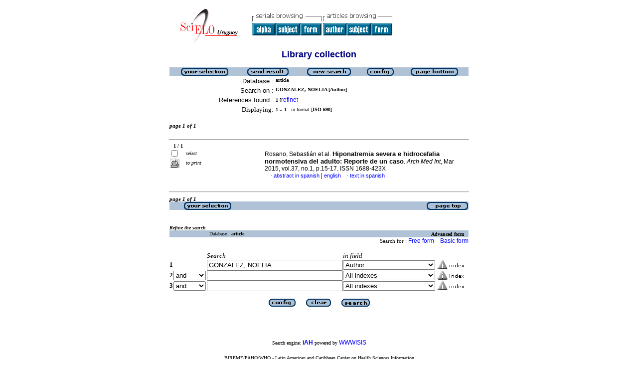

--- FILE ---
content_type: text/html; charset=ISO-8859-1
request_url: http://www.scielo.edu.uy/cgi-bin/wxis.exe/iah/?IsisScript=iah/iah.xis&base=article%5Edlibrary&format=iso.pft&lang=i&nextAction=lnk&indexSearch=AU&exprSearch=GONZALEZ,+NOELIA
body_size: 18195
content:

<html>
<head>
	<title>iAH Search interface 2.4 - Results of the search &lt;page  1&gt;
	</title>
<meta http-equiv="Content-Type" content="text/html; charset=iso-8859-1" />
<link rel="STYLESHEET" type="text/css" href="/css/scielo.css">
<script language="javascript" src="/article.js">
</script>
</head>
<body bgcolor="white" text="black" link="blue" vlink="blue">
			<!--div class="scielo10bar">
				<div>
				<ul>
					<li><a href="http://www.eventos.bvsalud.org/scielo10/?lang=en" border="0"><img src="/img/scielo.gif"/></a></li>
					<li><a href="http://www.eventos.bvsalud.org/scielo10/?lang=en">SciELO 10 years</a></li>
					<li><a href="http://www2.scielo.org/?lang=en">Access the new SciELO Network Portal</a></li>
				</ul>
				</div>
			</div-->
<!--
limit:
issn: 
rep : 
--><center><TABLE CELLSPACING=0 BORDER=0 CELLPADDING=7 WIDTH="600"><TR><TD WIDTH="26%" VALIGN="TOP" ALIGN="CENTER"><a href="http://www.scielo.edu.uy/scielo.php?script=sci_home&amp;lng=en&nrm=iso"><IMG SRC="http://www.scielo.edu.uy/img/en/fbpelogp.gif" border=0 alt=""></a><BR></TD><TD WIDTH="74%" VALIGN="TOP"><table><tr><td nowrap><IMG SRC="http://www.scielo.edu.uy/img/en/serbrow.gif">&nbsp;<IMG SRC="http://www.scielo.edu.uy/img/en/artbrow.gif"><BR><A href="http://www.scielo.edu.uy/scielo.php?script=sci_alphabetic&amp;lng=en&nrm=iso"><IMG SRC="http://www.scielo.edu.uy/img/en/alpha.gif" border=0 alt="alphabetic list of serials"></a><A href="http://www.scielo.edu.uy/scielo.php?script=sci_subject&amp;lng=en&nrm=iso"><IMG SRC="http://www.scielo.edu.uy/img/en/subject.gif" border=0 alt="subject list of serials"></a><A href="?IsisScript=iah/iah.xis&base=title&lang=i&fmt=iso.pft"><IMG SRC="http://www.scielo.edu.uy/img/en/search.gif" border=0 alt="serials search"></a>&nbsp;<a href="?IsisScript=iah/iah.xis&base=article^dlibrary&index=AU&lang=i&fmt=iso.pft&form=B"><IMG SRC="http://www.scielo.edu.uy/img/en/author.gif" border=0 alt="author index"></a><a href="http:?IsisScript=iah/iah.xis&base=article^dlibrary&index=KW&lang=i&fmt=iso.pft&form=B"><IMG SRC="http://www.scielo.edu.uy/img/en/subject.gif" border=0 alt="subject index"></a><a href="http:?IsisScript=iah/iah.xis&base=article^dlibrary&lang=i&fmt=iso.pft&form=A"><IMG SRC="http://www.scielo.edu.uy/img/en/search.gif" border=0></a></td></tr></table></TD></TR></TABLE><FONT SIZE=+1 COLOR="#000080"><B>Library collection</B></FONT><BR><BR></center>

<script>
	function AnySelected(){			
		var any = false;
		var count = 0;		

		while(!any && count < document.forms[0].listChecked.length) {			
			any = (document.forms[0].listChecked[count].checked || document.forms[0].listChecked[count].type == "hidden");
			count++;
	    }
		if (!any)
		{
			alert("No reference was selected");
			return false;
		}	
		else{
			document.forms[0].nextAction.value="your_selection";			
			document.forms[0].submit();			
			return true;
		}		
	}
</script>

<form action="/cgi-bin/wxis.exe/iah/" method="POST">
	<input type="hidden" name="IsisScript" value="iah/iah.xis">
<input type="hidden" name="environment" value="^d/iah/^c/home/bvs/scielo/cgi-bin/iah/^b/home/bvs/scielo/bases/^mOFF^siah/iah.xis^v2.4">
<input type="hidden" name="avaibleFormats" value="^niso.pft^pISO 690^eISO 690^iISO 690">
<input type="hidden" name="avaibleFormats" value="^nabn.pft^pABNT NBR 6023/89^eABNT NBR 6023/89^iABNT NBR 6023/89">
<input type="hidden" name="avaibleFormats" value="^nvan.pft^pVancouver^eVancouver^iVancouver">
<input type="hidden" name="avaibleFormats" value="^nDEFAULT^fiso.pft">
<input type="hidden" name="apperance" value="^cwhite^i^tblack^lblue^b#B0C2D5^escielo@bireme.br^rON^mON">
<input type="hidden" name="helpInfo" value="^nNOTE FORM F^vnota_form1_scielo.htm">
<input type="hidden" name="gizmoDecod" value="">
<input type="hidden" name="avaibleForms" value="B,F">
<input type="hidden" name="logoImage" value="scielog.gif">
<input type="hidden" name="logoURL" value="www.scielo.edu.uy">
<input type="hidden" name="headerImage" value="^ponlinep.gif^eonlinee.gif^ionlinei.gif">
<input type="hidden" name="headerURL" value="www.scielo.edu.uy">
<input type="hidden" name="form" value="A">
<input type="hidden" name="pathImages" value="/iah/I/image/">
<input type="hidden" name="navBar" value="OFF">
<input type="hidden" name="hits" value="10">
<input type="hidden" name="format" value="iso.pft">
<input type="hidden" name="lang" value="i">
<input type="hidden" name="isisTotal" value="1">
<input type="hidden" name="isisFrom" value="1">
<input type="hidden" name="user" value="GUEST">
<input type="hidden" name="baseFeatures" value="^k_KEY^eON">


	
	<input type="hidden" name="nextAction" value="refine/resubmit">	
	<center>
	<table border="0" width="600" cellspacing="0" cellpadding="0" bgcolor="#B0C2D5">
		<tr>
				
				<td align="center">
					<a href="javascript:void(AnySelected())"><img src="/iah/I/image/yselect.gif" border="0"></a>
				</td>
				<td align="center">
					<input type="image" src="/iah/I/image/sresult.gif" name="list" border="0"></a>					
				</td>							
				<td align="center">				
					<input type="image" name="new search" src="/iah/I/image/npesq.gif" border="0">				
				</td>
				<td align="center">		
					<input type="image" name="config" src="/iah/I/image/config.gif" border="0">			
				</td>
				<td align="center">			
					<a href="#bottom"><img src="/iah/I/image/fim.gif" border="0"></a>
				</td>	
				
		</tr>
	</table>

	<table border="0" width="600" cellspacing="0" cellpadding="0" align="center">	
		<tr>
			<td>
			<table border="0" width="600">
				<tr>
					<td align="right" valign="top">
						<font face="arial" size="2">Database :</font>
					</td>
					<td valign="top">
						<font face="verdana" size="1"><b>article</b></font>
					</td>		
				</tr>
				<tr>
					<td align="right" width="35%" valign="top">
						<font face="arial" size="2">Search on :</font>
					</td>
					<td width="65%" valign="top">
						<font face="verdana" size="1"><b>
						GONZALEZ, NOELIA [Author]				
						</b></font>					
					</td>
				</tr>		
				<tr>
					<td align="right" valign="top">
						<font face="arial" size="2">References found :</font>
					</td>
					<td>
						<font face="verdana" size="1">
						<b>1</b>
						[<a href="#refine">refine</a>]
						</font>
					</td>				
				</tr>	
				
        		<tr>
          			<td align="right">
						<font face="Verdana" size="2">Displaying:</font>
	          		</td>
    	      		<td>
						<font face="Verdana" size="1">
						<b>1 .. 1</b>&nbsp;&nbsp;
						in format  [<b>ISO 690</b>]
						</font>
						
		 			</td>
        		</tr>
				

				
				
				
				
			</table>
			</td>
		</tr>
	</table>
	</center>
	<br>
	<!-- monta navegacao entre as paginas do resultado -->
	
<center>
<table border="0" width="600" cellspacing="0" cellpadding="0">		
	<tr valign="top">		
		<td>												
			<font face="Verdana" size="2"><sup><b><i>page  1 of 1</b></i></sup></font>
		</td>		
		<td align="right" nowrap>			
				
		</td>				
	</tr>
</table>
</center>
	
<br>

  <center>
  <table width="600"  border="0" cellpadding="0" cellspacing="0">
	<tr>
		<td>
			<hr width="600">
			<font face="Verdana" size="1">&nbsp;&nbsp;	
			<b>1 / 1</b>
			</font>			
		</td>
	</tr>
  </table>			
  </center>



<center>
<table width="600"  border="0" cellpadding="0" cellspacing="0">
	<tr>
		<td align="left" width="115" valign="top" rowspan="6">
			<table width="100%" border="0" cellpadding="0" cellspacing="0">       		   			
			<tr>
				<td width="28%">
					<input type="checkbox" name="listChecked" value="^m861831^h1" >
				</td>	
				<td width="72%">
					<font face="verdana" size="1"><i>select</i></font>
				</td>
			</tr>
				<td width="28%">
					<input type="image" name="toprint^m861831" src="/iah/I/image/toprint.gif" border="0">
				</td>	
				<td width="72%">
					<font face="verdana" size="1"><i>to print</i></font>
				</td>
			</tr>
					   
			</table>
		</td>
		<td width="485">

		<!-- formato de apresentacao da base -->
<TABLE><TR><td width="15%">&nbsp;</td><TD><font class="isoref" size="-1">Rosano, Sebastián et al. <font class="negrito" size="-1"><b>Hiponatremia severa e hidrocefalia normotensiva del adulto</b>: <b>Reporte de un caso</b></font>. <I>Arch Med Int</I>, Mar 2015, vol.37, no.1, p.15-17. ISSN 1688-423X<br><div align="left">&#160;&#160;&#160;&#160;<font face="Symbol" color="#000080" size=1>&#183;</font>&nbsp;<a class="isoref" href="http://www.scielo.edu.uy/scielo.php?script=sci_abstract&amp;pid=S1688-423X2015000100003&lng=en&nrm=iso&tlng=es">abstract in spanish</font></a> | <a class="isoref" href="http://www.scielo.edu.uy/scielo.php?script=sci_abstract&amp;pid=S1688-423X2015000100003&lng=en&nrm=iso&tlng=en">english</font></a>&#160;&#160;&#160;&#160;<font face="Symbol" color="#000080" size=1>&#183;</font>&nbsp;<a class="isoref" href="http://www.scielo.edu.uy/scielo.php?script=sci_arttext&amp;pid=S1688-423X2015000100003&lng=en&nrm=iso">text in spanish</font></a></td></tr></TABLE></td></tr></table></center>

	<br>
	<hr width="600" align="center">
	<!-- monta navegacao entre as paginas do resultado -->
	
<center>
<table border="0" width="600" cellspacing="0" cellpadding="0">		
	<tr valign="top">		
		<td>												
			<font face="Verdana" size="2"><sup><b><i>page  1 of 1</b></i></sup></font>
		</td>		
		<td align="right" nowrap>			
				
		</td>				
	</tr>
</table>
</center>
	
	<a name="bottom"></a>
	<center>
   	<table border="0" width="600" cellspacing="0" cellpadding="0" bgcolor="#B0C2D5">
   		<tr>
			<td align="center" width="25%">
				
					<a href="javascript:void(AnySelected())"><img src="/iah/I/image/yselect.gif" border="0"></a>
				
			</td>			
			<td align="center" width="25%">&nbsp;</td>
			<td align="center" width="25%">&nbsp;</td>		
			<td  align="right">
   				<a href="#top"><img src="/iah/I/image/inic.gif" border="0"></a>
			</td>
   		</tr>
	</table>
	</center>

<br><br>
<center>
<table border="0" width="600" cellpadding="0" cellspacing="0">
	<tr>
		<td>
			<a name="refine"><font face="Verdana" size="1"><b><i>Refine the search</i></b></font></a>
		</td>
	</tr>
</table>
</center>


<script>
function changeForm(valor)
{
	document.forms[0].form.value=valor;
	document.forms[0].nextAction.value="CHANGE FORM";
	document.forms[0].submit();
}
</script>










	<!-- FORMULARIO AVANCADO -->
	<center>
    <table border="0" width="600" cellspacing="0" cellpadding="0" align="center" bgcolor="#B0C2D5">
	<tr>
		<td width="80">&nbsp;
			
		</td>
		<td><font face="verdana" size="1">Database : <b>
			<input type="hidden" name="base" value="article^dlibrary">article</b></font>
		</td>
		<td align="right"><font face="verdana" size="1"><b>Advanced form</b></font>&nbsp;&nbsp;&nbsp;</td>
	</tr>
	</table>
	</center>

	
		<center>
	    <table border="0" width="600" cellspacing="0" align="center" cellpadding="0">
        <tr>
        	<td align="right"><font face="verdana" size="2"><small>
				Search for :
		   		
					<a href="javascript:void(changeForm(&#39F&#39))">Free form</a>&nbsp;&nbsp;&nbsp;
				
				
					<a href="javascript:void(changeForm(&#39B&#39))">Basic form</a>
				
				</font>
			</td>
        </tr>
	    </table>
		</center>
	


	<br><center>
	<table border="0" width="600" align="center" cellspacing="0" cellpadding="0">
	<tr>
		<td width="30">&nbsp;</td>
		<td width="80">&nbsp;</td>
		<td width="270"><i><font face="verdana" size="2">Search</font></i></td>
		<td width="235"><font face="verdana" size="2"><i>in field</i></font></td>
		<td width="62">&nbsp;</td>
	</tr>

	
	
		
    			<tr>
          		<td width="30"><font face="Verdana" size="2"><b>1</b></font></td>
				<td width="80">
					
        		   		<input type=hidden name="conectSearch" value="init">&nbsp;
				    
	      		</td>
		        <td width="270" align="left">
					<input type="text" size="32" maxlength="2048" name="exprSearch" value='GONZALEZ, NOELIA'>
		   	  	</td>
				<td width="235">
					<select name="indexSearch" size="1"><option value="^nTo^pTodos os índices^eTodos los indices^iAll indexes^d*^xTO ^yFULINV" >All indexes</option><option value="^nTi^pPalavras do título^ePalabras del título^iTitle words^xTI ^yPREINV^uTI_^mTI_" >Title words</option><option value="^nAu^pAutor^eAutor^iAuthor^xAU ^yPREINV^uAU_^mAU_" selected>Author</option><option value="^nEc^pRegistro de Ensaios Clínicos^eRegistros de Ensayos Clínicos^iClinical Trials Registry^xEC ^yPREINV^uEC_^mEC_" >Clinical Trials Registry</option><option value="^nKw^pAssunto^eMateria^iSubject^xKW ^yPREINV^uKW_^mKW_" >Subject</option><option value="^nAb^pResumo^eResumen^iAbstract^xAB ^yPREINV^uAB_^mAB_" >Abstract</option><option value="^nYr^pAno de publicação^eAño de publicación^iPublication year^xYR ^yPREINV^uYR_^mYR_^tshort" >Publication year</option><option value="^nTa^pTipo de artigo^eTipo de artículo^iArticle type^xTA ^yTIPART^mTA_^tshort^rCollection" >Article type</option><option value="^nOr^pAfiliação - Organização^eAfiliación - Organización^iAffiliation - Organization^xOR ^yAFORG^mOR_^rCollection" >Affiliation - Organization</option><option value="^nPp^pAfiliação - País, País^eAfiliación - Pais, Pais^iAffiliation - Country, Country^xPP ^yAFPAISPAIS^mPP_^rCollection" >Affiliation - Country, Country</option></select>
				</td>
          		<td width="62" align="left"><input type="image" src="/iah/I/image/indice.gif" name="index1" border="0"></td>
            </tr>
      
    
		
    			<tr>
          		<td width="30"><font face="Verdana" size="2"><b>2</b></font></td>
				<td width="80">
					
         				<select name="conectSearch" size=1>
	    	   				<option value="and" >and
							<option value="or"  >or
							<option value="and not" >and not
						</select>
					
	      		</td>
		        <td width="270" align="left">
					<input type="text" size="32" maxlength="2048" name="exprSearch" value=''>
		   	  	</td>
				<td width="235">
					<select name="indexSearch" size="1"><option value="^nTo^pTodos os índices^eTodos los indices^iAll indexes^d*^xTO ^yFULINV" >All indexes</option><option value="^nTi^pPalavras do título^ePalabras del título^iTitle words^xTI ^yPREINV^uTI_^mTI_" >Title words</option><option value="^nAu^pAutor^eAutor^iAuthor^xAU ^yPREINV^uAU_^mAU_" >Author</option><option value="^nEc^pRegistro de Ensaios Clínicos^eRegistros de Ensayos Clínicos^iClinical Trials Registry^xEC ^yPREINV^uEC_^mEC_" >Clinical Trials Registry</option><option value="^nKw^pAssunto^eMateria^iSubject^xKW ^yPREINV^uKW_^mKW_" >Subject</option><option value="^nAb^pResumo^eResumen^iAbstract^xAB ^yPREINV^uAB_^mAB_" >Abstract</option><option value="^nYr^pAno de publicação^eAño de publicación^iPublication year^xYR ^yPREINV^uYR_^mYR_^tshort" >Publication year</option><option value="^nTa^pTipo de artigo^eTipo de artículo^iArticle type^xTA ^yTIPART^mTA_^tshort^rCollection" >Article type</option><option value="^nOr^pAfiliação - Organização^eAfiliación - Organización^iAffiliation - Organization^xOR ^yAFORG^mOR_^rCollection" >Affiliation - Organization</option><option value="^nPp^pAfiliação - País, País^eAfiliación - Pais, Pais^iAffiliation - Country, Country^xPP ^yAFPAISPAIS^mPP_^rCollection" >Affiliation - Country, Country</option></select>
				</td>
          		<td width="62" align="left"><input type="image" src="/iah/I/image/indice.gif" name="index2" border="0"></td>
            </tr>
      
    
		
    			<tr>
          		<td width="30"><font face="Verdana" size="2"><b>3</b></font></td>
				<td width="80">
					
         				<select name="conectSearch" size=1>
	    	   				<option value="and" >and
							<option value="or"  >or
							<option value="and not" >and not
						</select>
					
	      		</td>
		        <td width="270" align="left">
					<input type="text" size="32" maxlength="2048" name="exprSearch" value=''>
		   	  	</td>
				<td width="235">
					<select name="indexSearch" size="1"><option value="^nTo^pTodos os índices^eTodos los indices^iAll indexes^d*^xTO ^yFULINV" >All indexes</option><option value="^nTi^pPalavras do título^ePalabras del título^iTitle words^xTI ^yPREINV^uTI_^mTI_" >Title words</option><option value="^nAu^pAutor^eAutor^iAuthor^xAU ^yPREINV^uAU_^mAU_" >Author</option><option value="^nEc^pRegistro de Ensaios Clínicos^eRegistros de Ensayos Clínicos^iClinical Trials Registry^xEC ^yPREINV^uEC_^mEC_" >Clinical Trials Registry</option><option value="^nKw^pAssunto^eMateria^iSubject^xKW ^yPREINV^uKW_^mKW_" >Subject</option><option value="^nAb^pResumo^eResumen^iAbstract^xAB ^yPREINV^uAB_^mAB_" >Abstract</option><option value="^nYr^pAno de publicação^eAño de publicación^iPublication year^xYR ^yPREINV^uYR_^mYR_^tshort" >Publication year</option><option value="^nTa^pTipo de artigo^eTipo de artículo^iArticle type^xTA ^yTIPART^mTA_^tshort^rCollection" >Article type</option><option value="^nOr^pAfiliação - Organização^eAfiliación - Organización^iAffiliation - Organization^xOR ^yAFORG^mOR_^rCollection" >Affiliation - Organization</option><option value="^nPp^pAfiliação - País, País^eAfiliación - Pais, Pais^iAffiliation - Country, Country^xPP ^yAFPAISPAIS^mPP_^rCollection" >Affiliation - Country, Country</option></select>
				</td>
          		<td width="62" align="left"><input type="image" src="/iah/I/image/indice.gif" name="index3" border="0"></td>
            </tr>
      
    
	<tr>
		<td colspan="6">&nbsp;</td>
	</tr>
	<tr>
		<td colspan="6" align="center">
				<input type="image" name="config" src="/iah/I/image/config.gif" border="0" >&nbsp;&nbsp;&nbsp;&nbsp;&nbsp;
				<input type="image" name="new search" src="/iah/I/image/limpa.gif" border="0">&nbsp;&nbsp;&nbsp;&nbsp;&nbsp;
				<input type="image" src="/iah/I/image/pesq.gif" border="0" >
		</td>
	</tr>
	</table>
	</center>



<br><br>
</form>



<br>
<table border="0" width="100%">
	<tr>
		<td align=center><font face="Verdana" size="1">Search engine: <a href="http://www.bireme.br/isis/P/iah.htm"><b>iAH</b></a> powered by <a href="http://www.bireme.br/wwwisis.htm">WWWISIS</a></b></a></font></td>
	</tr>
	<tr>
		<td align=center><BR><font face="Verdana" size="1">BIREME/PAHO/WHO - Latin American and Caribbean Center on Health Sciences Information</font></td>
	</tr>	
</table>


</body>
</html>
